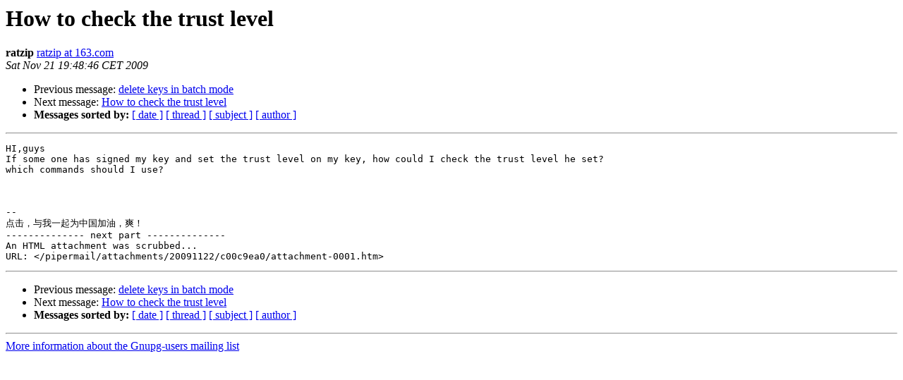

--- FILE ---
content_type: text/html
request_url: https://lists.gnupg.org/pipermail/gnupg-users/2009-November/037723.html
body_size: 2579
content:
<!DOCTYPE HTML PUBLIC "-//W3C//DTD HTML 3.2//EN">
<HTML>
 <HEAD>
   <TITLE> How to check the trust level
   </TITLE>
   <LINK REL="Index" HREF="index.html" >
   <LINK REL="made" HREF="mailto:gnupg-users%40gnupg.org?Subject=Re%3A%20How%20to%20check%20the%20trust%20level&In-Reply-To=%3C13752369.196421258829326990.JavaMail.coremail%40bj163app54.163.com%3E">
   <META NAME="robots" CONTENT="index,nofollow">
   <META http-equiv="Content-Type" content="text/html; charset=us-ascii">
   <LINK REL="Previous"  HREF="037733.html">
   <LINK REL="Next"  HREF="037725.html">
 </HEAD>
 <BODY BGCOLOR="#ffffff">
   <H1>How to check the trust level</H1>
    <B>ratzip</B> 
    <A HREF="mailto:gnupg-users%40gnupg.org?Subject=Re%3A%20How%20to%20check%20the%20trust%20level&In-Reply-To=%3C13752369.196421258829326990.JavaMail.coremail%40bj163app54.163.com%3E"
       TITLE="How to check the trust level">ratzip at 163.com
       </A><BR>
    <I>Sat Nov 21 19:48:46 CET 2009</I>
    <P><UL>
        <LI>Previous message: <A HREF="037733.html">delete keys in batch mode
</A></li>
        <LI>Next message: <A HREF="037725.html">How to check the trust level
</A></li>
         <LI> <B>Messages sorted by:</B> 
              <a href="date.html#37723">[ date ]</a>
              <a href="thread.html#37723">[ thread ]</a>
              <a href="subject.html#37723">[ subject ]</a>
              <a href="author.html#37723">[ author ]</a>
         </LI>
       </UL>
    <HR>  
<!--beginarticle-->
<PRE>HI,guys
If some one has signed my key and set the trust level on my key, how could I check the trust level he set?
which commands should I use?



--
&#28857;&#20987;&#65292;&#19982;&#25105;&#19968;&#36215;&#20026;&#20013;&#22269;&#21152;&#27833;&#65292;&#29245;&#65281;
-------------- next part --------------
An HTML attachment was scrubbed...
URL: &lt;/pipermail/attachments/20091122/c00c9ea0/attachment-0001.htm&gt;
</PRE>







<!--endarticle-->
    <HR>
    <P><UL>
        <!--threads-->
	<LI>Previous message: <A HREF="037733.html">delete keys in batch mode
</A></li>
	<LI>Next message: <A HREF="037725.html">How to check the trust level
</A></li>
         <LI> <B>Messages sorted by:</B> 
              <a href="date.html#37723">[ date ]</a>
              <a href="thread.html#37723">[ thread ]</a>
              <a href="subject.html#37723">[ subject ]</a>
              <a href="author.html#37723">[ author ]</a>
         </LI>
       </UL>

<hr>
<a href="http://lists.gnupg.org/mailman/listinfo/gnupg-users">More information about the Gnupg-users
mailing list</a><br>
</body></html>
